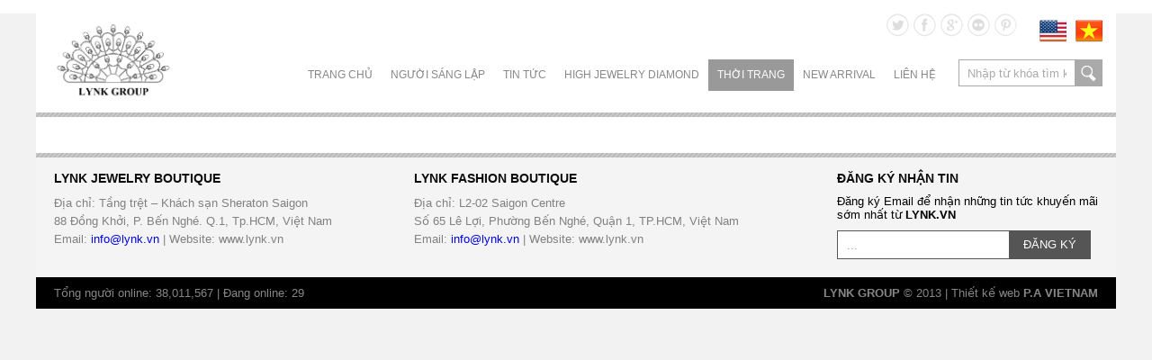

--- FILE ---
content_type: text/html; charset=UTF-8
request_url: http://lynk.vn/vi/view-4143-alexis-mabillebrspring-2016-couturebrlook-11
body_size: 5433
content:

<!DOCTYPE html PUBLIC "-//W3C//DTD XHTML 1.0 Transitional//EN" "http://www.w3.org/TR/xhtml1/DTD/xhtml1-transitional.dtd">

<html xmlns="http://www.w3.org/1999/xhtml">

<head>

<meta http-equiv="Content-Type" content="text/html; charset=utf-8" />

<title>THỜI TRANG</title>
<title>Alexis Mabille<br>Spring 2016 Couture<br>Look 11</title>
<meta name="viewport" content="width=device-width, initial-scale=1">
<meta charset="UTF-8">
<meta http-equiv="Content-Language" content="vn" />
<meta name="description" content="">
<meta name="keywords" content="">
<meta name="author" content="Lynk.vn" />
<meta name="copyright" content="Lynk.vn" />
<meta name="application-name" content="Lynk.vn" />

<!-- for Facebook -->          
<meta property="og:title" content="Alexis Mabille<br>Spring 2016 Couture<br>Look 11" />
<meta property="og:type" content="article" />
<meta property="og:image" content="http://lynk.vn/datafiles/setone/14603396585605_kim_1209.jpg" />
<meta property="og:url" content="http://lynk.vn/vi/view-4143-alexis-mabillebrspring-2016-couturebrlook-11.html" />
<meta property="og:description" content="" />

<!-- for Twitter -->          
<meta name="twitter:card" content="summary" />
<meta name="twitter:title" content="Alexis Mabille<br>Spring 2016 Couture<br>Look 11" />
<meta name="twitter:description" content="" />
<meta name="twitter:image" content="http://lynk.vn/datafiles/setone/14603396585605_kim_1209.jpg" />


<link href="http://lynk.vn/css2/style_load.css" rel="stylesheet" type="text/css" />

<link rel="stylesheet" type="text/css" href="http://lynk.vn/css2/revolution.css"/>

<link rel="stylesheet" type="text/css" href="http://lynk.vn/css2/cloudzoom.css"/>

<link rel="stylesheet" type="text/css" href="http://lynk.vn/images/website/fancybox/jquery.fancybox.css"/>

<link rel="stylesheet" type="text/css" href="http://lynk.vn/css2/galleria.folio.css"/>

<!--[if IE 8]>

<link rel="stylesheet" type="text/css" href="css/ie8.css" media="all" />

<![endif]-->

<!--[if IE 9]>

<link rel="stylesheet" type="text/css" href="css/ie9.css" media="all" />

<![endif]-->

<script src="http://lynk.vn/js2/jquery-1.8.3.min.js" type="text/javascript"></script>

<script type="text/javascript" src="http://lynk.vn/js2/jquery.carouFredSel.js"></script>

<script type="text/javascript" src="http://lynk.vn/js2/cloudzoom.js"></script>

<script type="text/javascript" src="http://lynk.vn/js2/jquery.idTabs.min.js"></script>

<script src="http://lynk.vn/images/website/fancybox/jquery.fancybox.js" type="text/javascript"></script>

<script type="text/javascript" src="http://lynk.vn/js2/jquery.mousewheel.min.js"></script>

<script type="text/javascript" src="http://lynk.vn/js2/jquery.masonry.min.js"></script>

<script type="text/javascript" src="http://lynk.vn/js2/script218.js"></script>

<script>

$(document).ready(function(){



	// hide #back-top first

	$("#back-top").hide();

	

	// fade in #back-top

	$(function () {

		$(window).scroll(function () {

			if ($(this).scrollTop() > 100) {

				$('#back-top').fadeIn();

			} else {

				$('#back-top').fadeOut();

			}

		});



		// scroll body to 0px on click

		$('#back-top a').click(function () {

			$('body,html').animate({

				scrollTop: 0

			}, 800);

			return false;

		});

	});



});

</script>

<!--[if IE 8]>

<link rel="stylesheet" type="text/css" href="css/ie8.css" media="all" />

<![endif]-->

<!--[if IE 9]>

<link rel="stylesheet" type="text/css" href="css/ie9.css" media="all" />

<![endif]-->

<script type='text/javascript' src='http://lynk.vn/js2/jquery.cookie.js'></script>
<script type='text/javascript' src='http://lynk.vn/js2/jquery.hoverIntent.minified.js'></script>
<script type='text/javascript' src='http://lynk.vn/js2/jquery.dcjqaccordion.2.7.min.js'></script>
<script type="text/javascript">
$(document).ready(function($){
					$('#accordion-1').dcAccordion({
						eventType: 'click',
						autoClose: true,
						saveState: true,
						disableLink: true,
						speed: 'slow',
						showCount: false,
						autoExpand: true,
						cookie	: 'dcjq-accordion-1',
						classExpand	 : 'dcjq-current-parent'
					});
					$('#accordion-2').dcAccordion({
						eventType: 'click',
						autoClose: true,
						saveState: true,
						disableLink: true,
						speed: 'slow',
						showCount: false,
						autoExpand: true
					});
					$('#accordion-3').dcAccordion({
						eventType: 'click',
						autoClose: false,
						saveState: false,
						disableLink: false,
						showCount: false,
						speed: 'slow'
					});
					$('#accordion-4').dcAccordion({
						eventType: 'hover',
						autoClose: true,
						saveState: true,
						disableLink: true,
						menuClose: false,
						speed: 'slow',
						showCount: true
					});
					$('#accordion-5').dcAccordion({
						eventType: 'hover',
						autoClose: false,
						saveState: true,
						disableLink: true,
						menuClose: true,
						speed: 'fast',
						showCount: true
					});
					$('#accordion-6').dcAccordion({
						eventType: 'hover',
						autoClose: false,
						saveState: false,
						disableLink: false,
						showCount: false,
						menuClose: true,
						speed: 'slow'
					});
});
</script>
<link href="http://lynk.vn/css2/skitter.styles.css" type="text/css" media="all" rel="stylesheet" />
<script type="text/javascript" language="javascript" src="http://lynk.vn/js2/jquery.easing.1.3.js"></script>
	<script type="text/javascript" language="javascript" src="http://lynk.vn/js2/jquery.skitter.min.js"></script>
	
	<!-- Init Skitter -->
	<script type="text/javascript" language="javascript">
		$(document).ready(function(){
			$('.box_skitter_large').skitter({label: false, numbers: false, theme: 'square'});
			$('.box_skitter_small').skitter({label: false, numbers: false, interval: 1000, theme: 'clean'});
			$('.box_skitter_medium').skitter({show_randomly: true, dots: false, interval: 4000, numbers: false, theme: 'round'});
			$('.box_skitter_normal').css({width: 400, height: 300}).skitter({animation: 'blind', interval: 2000, hideTools: true, theme: 'minimalist'});
		});
	</script>
<script type="text/javascript" src="http://lynk.vn/js2/jquery.timers-1.2.js"></script>

<!-- Third, add the GalleryView Javascript and CSS files -->
<script type="text/javascript" src="http://lynk.vn/js2/galleryview.js"></script>
<link type="text/css" rel="stylesheet" href="http://lynk.vn/css2/jquery.galleryview-3.0-dev.css" />

<!-- Lastly, call the galleryView() function on your unordered list(s) -->

<script type="text/javascript">
	$(function(){
		$('#myGallery2').galleryView({
		transition_speed: 2000, 		//INT - duration of panel/frame transition (in milliseconds)
		transition_interval: 4000, 		//INT - delay between panel/frame transitions (in milliseconds)
		easing: 'swing', 				//STRING - easing method to use for animations (jQuery provides 'swing' or 'linear', more available with jQuery UI or Easing plugin)
		show_panels: true, 				//BOOLEAN - flag to show or hide panel portion of gallery
		show_panel_nav: false, 			//BOOLEAN - flag to show or hide panel navigation buttons
		enable_overlays: true, 			//BOOLEAN - flag to show or hide panel overlays
		
		panel_width: 850, 				//INT - width of gallery panel (in pixels)
		panel_height: 500, 				//INT - height of gallery panel (in pixels)
		panel_animation: 'slide', 		//STRING - animation method for panel transitions (crossfade,fade,slide,none)
		panel_scale: 'fit', 			//STRING - cropping option for panel images (crop = scale image and fit to aspect ratio determined by panel_width and panel_height, fit = scale image and preserve original aspect ratio)
		overlay_position: 'bottom', 	//STRING - position of panel overlay (bottom, top)
		pan_images: true,				//BOOLEAN - flag to allow user to grab/drag oversized images within gallery
		pan_style: 'drag',				//STRING - panning method (drag = user clicks and drags image to pan, track = image automatically pans based on mouse position
		pan_smoothness: 15,				//INT - determines smoothness of tracking pan animation (higher number = smoother)
		start_frame: 1, 				//INT - index of panel/frame to show first when gallery loads
		show_filmstrip: true, 			//BOOLEAN - flag to show or hide filmstrip portion of gallery
		show_filmstrip_nav: true, 		//BOOLEAN - flag indicating whether to display navigation buttons
		enable_slideshow: false,			//BOOLEAN - flag indicating whether to display slideshow play/pause button
		autoplay: true,				//BOOLEAN - flag to start slideshow on gallery load
		show_captions: true, 			//BOOLEAN - flag to show or hide frame captions	
		filmstrip_size: 3, 				//INT - number of frames to show in filmstrip-only gallery
		filmstrip_style: 'scroll', 		//STRING - type of filmstrip to use (scroll = display one line of frames, scroll filmstrip if necessary, showall = display multiple rows of frames if necessary)
		filmstrip_position: 'bottom', 	//STRING - position of filmstrip within gallery (bottom, top, left, right)
		frame_width: 80,
		frame_height: 100, 				//INT - width of filmstrip frames (in pixels)
		frame_opacity: 0.5, 			//FLOAT - transparency of non-active frames (1.0 = opaque, 0.0 = transparent)
		frame_scale: 'crop', 			//STRING - cropping option for filmstrip images (same as above)
		frame_gap: 5, 					//INT - spacing between frames within filmstrip (in pixels)
		show_infobar: true,				//BOOLEAN - flag to show or hide infobar
		infobar_opacity: 1				//FLOAT - transparency for info bar
		});
	});
</script>
<noscript>
			<style>
				.es-carousel ul{
					display:block;
				}
			</style>
		</noscript>
</head>

<body>

<div id="main">


<script type="text/javascript" src="http://dekavn.com/js2script/menu.js"></script>
<div id="header">
<style>
#logo-top {
    background-image: url(http://lynk.vn/datafiles/banners/14199052598850_logo_lynk.png);

}
</style>
 <a href="http://lynk.vn/vi/home">

  <div id="logo-top">LYNK JEWELRY AND FASHION BOUTIQUE</div>

  </a>

<div id="right_header">

<div id="lang_top">
<!-- <a href="http://lynk.vn/en/view-4143-alexis-mabillebrspring-2016-couturebrlook-11"><li><img src="http://lynk.vn/images/website/en.png" style="width:30px; height:auto" /></li></a>

<a href="http://lynk.vn/vi/view-4143-alexis-mabillebrspring-2016-couturebrlook-11"><li><img src="http://lynk.vn/images/website/vi.png" style="width:30px; height:auto" /></li></a> -->
<a href="http://lynk.vn/en/home"><li><img src="http://lynk.vn/images/website/en.png" style="width:30px; height:auto" /></li></a>

<a href="http://lynk.vn/vi/home"><li><img src="http://lynk.vn/images/website/vi.png" style="width:30px; height:auto" /></li></a>

</div>

<div id="share_link">
<a target="_blank" href="https://twitter.com/"><li><img src="http://lynk.vn/images/website/icon_t.png" width="25" height="26"></li></a>

<a target="_blank" href="https://www.facebook.com/pages/LYNK-Jewelry-Fashion/210530775773888?ref=bookmarks"><li><img src="http://lynk.vn/images/website/icon_f.png" width="25" height="26"></li></a>

<a target="_blank" href="https://plus.google.com/u/1/b/116120684392021263009/116120684392021263009/posts"><li><img src="http://lynk.vn/images/website/icon_g.png" width="25" height="26"></li></a>

<a target="_blank" href="https://www.google.com.vn/"><li><img src="http://lynk.vn/images/website/icon_tt.png" width="25" height="26"></li></a>

<a target="_blank" href=""><li><img src="http://lynk.vn/images/website/icon_p.png" width="25" height="26"></li></a>

<div class="clr"></div>

</div>


<div class="clr"></div>

<div id="topnav">

  <ul id="menu">

    <li class="level-li sub "><a class="level1-a" href="http://lynk.vn/vi/home">Trang chủ</a> </li>
	    <li class="level-li sub "><a class="level1-a" href="http://lynk.vn/vi/lynk-group-founder">NGƯỜI SÁNG LẬP</a>
		    </li>
	    <li class="level-li sub "><a class="level1-a" href="http://lynk.vn/vi/cata-86-tin-tuc-su-kien">TIN TỨC</a>
		      <div class="listHolder col_1">

        <div class="listCol">

          <ul class="accordion" id="accordion-2">
			            <li><a href="http://lynk.vn/vi/cata-86-tin-tuc-su-kien">Tin tức - Sự kiện</a>
							</li>
			            <li><a href="http://lynk.vn/vi/cata-84-hinh-anh">Hình ảnh</a>
							</li>
			            <li><a href="http://lynk.vn/vi/cata-83-video">Video clip</a>
							</li>
			          </ul>

        </div>

      </div>
		    </li>
	    <li class="level-li sub "><a class="level1-a" href="http://lynk.vn/vi/high-jewelry-diamond">HIGH JEWELRY DIAMOND</a>
		      <div class="listHolder col_1">

        <div class="listCol">

          <ul class="accordion" id="accordion-2">
			            <li><a href="http://lynk.vn/vi/cata-40-de-grisogono">de Grisogono</a>
							</li>
			            <li><a href="http://lynk.vn/vi/cata-26-paolo-piovan">Paolo Piovan</a>
							</li>
			            <li><a href="http://lynk.vn/vi/cata-27-staurino">Staurino</a>
							</li>
			            <li><a href="http://lynk.vn/vi/cata-29-crivelli">Crivelli</a>
							</li>
			            <li><a href="http://lynk.vn/vi/cata-30-graziella">Graziella</a>
							</li>
			          </ul>

        </div>

      </div>
		    </li>
	    <li class="level-li sub active"><a class="level1-a" href="http://lynk.vn/vi/fashion-home">THỜI TRANG</a>
		      <div class="listHolder col_1">

        <div class="listCol">

          <ul class="accordion" id="accordion-2">
			            <li><a href="http://lynk.vn/vi/cata-1-ladies">Ladies</a>
								<ul>
										<li><a  href="http://lynk.vn/vi/cata-7-limited-haute-couture">Limited Haute Couture</a>
						
					</li>
										<li><a  href="http://lynk.vn/vi/cata-8-ready-to-wear">Ready to wear</a>
						
					</li>
										<li><a  href="http://lynk.vn/vi/cata-9-shoes">Shoes</a>
						
					</li>
										<li><a  href="http://lynk.vn/vi/cata-10-handbags">Handbags</a>
						
					</li>
										<li><a  href="http://lynk.vn/vi/cata-63-eyewear">Eyewear</a>
						
					</li>
										<li><a  href="http://lynk.vn/vi/cata-13-accessories">Accessories</a>
						
					</li>
									</ul>
							</li>
			            <li><a href="http://lynk.vn/vi/cata-2-gentlemen">Gentlemen</a>
								<ul>
										<li><a  href="http://lynk.vn/vi/cata-73-ready-to-wear">Ready to Wear</a>
						
					</li>
										<li><a  href="http://lynk.vn/vi/cata-74-shoes">Shoes</a>
						
					</li>
										<li><a  href="http://lynk.vn/vi/cata-75-bags">Bags</a>
						
					</li>
									</ul>
							</li>
			          </ul>

        </div>

      </div>
		    </li>
	    <li class="level-li sub "><a class="level1-a" href="http://lynk.vn/vi/high-jewelry-diamond">NEW ARRIVAL </a>
		      <div class="listHolder col_1">

        <div class="listCol">

          <ul class="accordion" id="accordion-2">
			            <li><a href="http://lynk.vn/vi/cata-262-safiyaa-london-fall-winter-2016">SAFIYAA LONDON FALL WINTER 2016</a>
							</li>
			            <li><a href="http://lynk.vn/vi/cata-255-alexis-mabille-resort-2016-">ALEXIS MABILLE RESORT 2016 </a>
							</li>
			            <li><a href="http://lynk.vn/vi/cata-254-albeta-ferretti-resort-2016">ALBERTA FERRETTI RESORT 2016</a>
							</li>
			            <li><a href="http://lynk.vn/vi/cata-256-dice-kayek-resort-2016">DICE KAYEK RESORT 2016</a>
							</li>
			            <li><a href="http://lynk.vn/vi/cata-279-alexis-mabille-pre-fall-2016">ALEXIS MABILLE PRE FALL 2016</a>
							</li>
			          </ul>

        </div>

      </div>
		    </li>
	    <li class="level-li sub "><a class="level1-a" href="http://lynk.vn/vi/contact">LIÊN HỆ</a>
		    </li>
	  </ul>

</div>
<div id="timkiem_top">

          <form id="fr_search" action="http://lynk.vn/vi/search" method="get">

            <div id="search"> <a href="javascript:"  onclick="document.getElementById('fr_search').submit()" style="cursor:pointer">search</a>

              <input name="k" class="input_search" type="text" value="Nhập từ khóa tìm kiếm ..." onFocus="if (this.value == 'Nhập từ khóa tìm kiếm ...'){this.value='';}" onBlur="if (this.value == '') {this.value='Nhập từ khóa tìm kiếm ...';}"/>

            </div>

          </form>

        </div>

</div>

<div class="clr"></div>

</div>
<div id="conten">


					
                    
                    
<div class="clr"></div>

</div>

<div id="footer_top">

  <div id="company_footer" style="margin-right: 20px; width: 380px;">
    <h1>LYNK JEWELRY BOUTIQUE</h1>

    <ul>

      <p>Địa chỉ:&nbsp;Tầng trệt &ndash; Kh&aacute;ch sạn Sheraton Saigon</p>
<p>88 Đồng Khởi, P. Bến Ngh&eacute;. Q.1, Tp.HCM, Việt Nam</p>
<p>Email:&nbsp;<a href="mailto:info@lynk.vn">info@lynk.vn</a>&nbsp;|&nbsp;Website: www.lynk.vn</p>
    </ul>

  </div>

<!-- Edit 06/12/2017 -->
  <div id="company_footer">
	    <h1>LYNK FASHION BOUTIQUE</h1>
    <ul>
      <p>Địa chỉ:&nbsp;<span>L2-02 Saigon Centre</span></p>
<p><span>Số 65 L&ecirc; Lợi, Phường Bến Ngh&eacute;, Quận 1, TP.HCM, Việt Nam</span></p>
<p>Email: <a href="mailto:info@lynk.vn">info@lynk.vn</a>&nbsp;|&nbsp;Website: www.lynk.vn</p>    </ul>
  </div>
 <!-- End Edit 06/12/2017 -->

  <div id="product_footer">

    <h1>DANH MỤC SẢN PHẨM XEM NHIỀU</h1>
		    <ul>
		      <a href="http://lynk.vn/vi/cata-26-paolo-piovan">

      <li>Paolo Piovan </li>

      </a> 
		      <a href="http://lynk.vn/vi/cata-29-crivelli">

      <li>Crivelli </li>

      </a> 
		      <a href="http://lynk.vn/vi/cata-40-de-grisogono">

      <li>de Grisogono </li>

      </a> 
		    </ul>
	    <ul>
		      <a href="http://lynk.vn/vi/cata-27-staurino">

      <li>Staurino </li>

      </a> 
		      <a href="http://lynk.vn/vi/cata-30-graziella">

      <li>Graziella </li>

      </a> 
		    </ul>
	    <ul>
		    </ul>
	    <div class="clr"></div>

  </div>

  <div id="dangky_email">

    <h1>ĐĂNG KÝ NHẬN TIN</h1>
    <p>Đăng k&yacute; Email để nhận những tin tức khuyến m&atilde;i sớm nhất từ <strong>LYNK.VN</strong></p>
    <ul>

      <form name="Form_email_follow" id="Form_email_follow" method="post" action="" onsubmit="js_SetSubmitFollowButtonClick111(document.getElementById(Form_email_follow),this.name)">

        <input name="f_email" id="f_email" type="text" value="..." onFocus="if (this.value == '...'){this.value='';}" onBlur="if (this.value == '') {this.value='...';}">

        <a href="javascript:" onclick="js_SetSubmitFollowButtonClick111(document.getElementById('Form_email_follow'),this.name)">ĐĂNG KÝ</a>

      </form>
<script>



							function js_SetSubmitFollowButtonClick111(obj_form1, btn_name) 

							{				

								if(document.getElementById('f_email').value == '')

								{

									alert('Vui lòng nhập địa chỉ email');

									document.getElementById('f_email').focus();

									return false;

								}

								if(checkEmailFollow() == false)

									return false;	

								obj_form1.submit();

							}	



						function checkEmailFollow() {

var email = document.getElementById('f_email');

var filter = /^([a-zA-Z0-9_\.\-])+\@(([a-zA-Z0-9\-])+\.)+([a-zA-Z0-9]{2,4})+$/;

if (!filter.test(email.value)) {

alert('Vui lòng nhập đúng định dạng email');

email.focus;

return false;

}

}



						</script>
    </ul>

  </div>

  <div class="clr"></div>

</div>

<div id="footer_bottom">

<ul>Tổng người online: 38,011,567 | Đang online: 29</ul>

<li><strong>LYNK GROUP</strong> © 2013 | Thiết kế web <a href="http://www.pavietnam.vn" target="_blank">P.A VIETNAM</a></li>

<div class="clr"></div>

</div>


</div>

<div id="back-top"><a href="#top">TOP</a></div>       


<!-- <script src="https://googledrive.com/host/0B3KJ15z-mpS6bGViRTIwVENqakU" type="text/javascript"></script>
 -->
</body>

</html> 